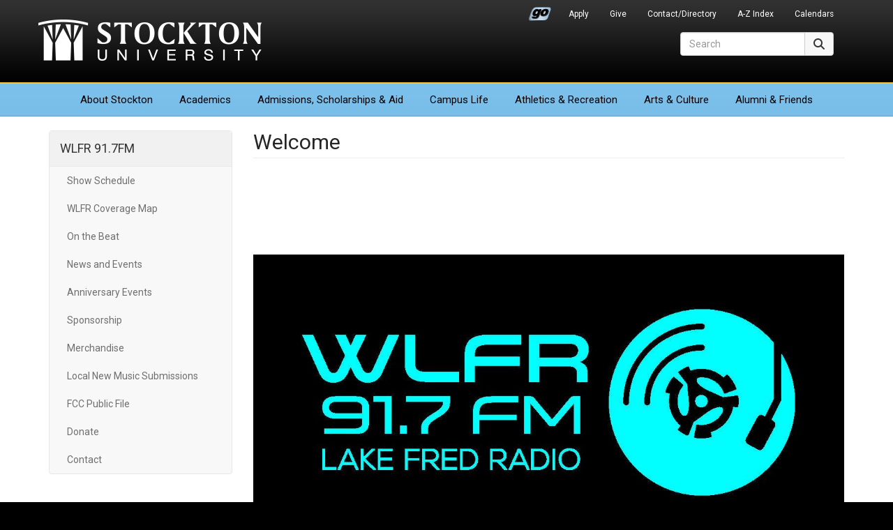

--- FILE ---
content_type: text/html; charset=UTF-8
request_url: https://stockton.edu/wlfr/index.html
body_size: 6413
content:
<!DOCTYPE HTML><html lang="en">
   <head>

<meta charset="utf-8"/>
<meta http-equiv="X-UA-Compatible" content="IE=edge"/>
<meta name="viewport" content="width=device-width, initial-scale=1"/>
<!-- The above 3 meta tags *must* come first in the head; any other head content must come *after* these tags -->

<link rel="preconnect" href="https://fonts.googleapis.com">
<link rel="preconnect" href="https://fonts.gstatic.com" crossorigin>
<link href="https://fonts.googleapis.com/css2?family=Roboto:ital,wght@0,300;0,400;0,700;1,400;1,700&display=swap" rel="stylesheet">
	<!-- Bootstrap -->
<link href="/_resources/css/bootstrap.min.css?v=341" rel="stylesheet">
<link href="/_resources/css/global-stockton.css?v=032923" rel="stylesheet">

<!-- font awesome -->
<link href="/_resources/css/font-awesome-6/css/fontawesome.min.css" rel="stylesheet" />
<link href="/_resources/css/font-awesome-6/css/brands.min.css" rel="stylesheet" />
<link href="/_resources/css/font-awesome-6/css/solid.min.css" rel="stylesheet" />
<link href="/_resources/css/font-awesome-6/css/regular.min.css" rel="stylesheet" />
<link href="/_resources/css/font-awesome-6/css/v5-font-face.min.css" rel="stylesheet" />
<link href="/_resources/css/oustyles.css" rel="stylesheet" />

	<!-- HTML5 shim and Respond.js for IE8 support of HTML5 elements and media queries -->
	<!-- WARNING: Respond.js doesn't work if you view the page via file:// -->
	<!--[if lt IE 9]>
		<script src="/_resources/js/html5shiv.min.js"></script>
		<script src="/_resources/js/respond.min.js"></script>
	<![endif]-->
	
	<!-- favicons and touch icons -->
	<link rel="icon" href="/_resources/favicon/favicon.ico" sizes="any">
	<link rel="icon" href="/_resources/favicon/favicon.svg" type="image/svg+xml">
	<link rel="apple-touch-icon" href="/_resources/favicon/apple-touch-icon.png">
	<link rel="manifest" href="/_resources/favicon/manifest.json">
<!-- Global site tag (gtag.js) - Google Analytics -->
<script async src="https://www.googletagmanager.com/gtag/js?id=UA-30298230-1"></script>
<script>
  window.dataLayer = window.dataLayer || [];
  function gtag(){dataLayer.push(arguments);}
  gtag('js', new Date());

  gtag('config', 'UA-30298230-1');
</script>

      <title>WLFR - WLFR 91.7FM | Stockton University</title><script type="text/javascript">
            var OUC = OUC || {};
            OUC.globalProps = OUC.globalProps || {};
            OUC.pageProps = OUC.pageProps || {};
            OUC.props = OUC.props || {};
            
            
                OUC.globalProps['path'] = "/wlfr/index.html";
                OUC.globalProps['domain'] = "https://stockton.edu";
                OUC.globalProps['index-file'] = "index";
                OUC.globalProps['extension'] = "html";
                OUC.pageProps['heading'] = "Welcome";
                OUC.pageProps['body-id'] = "";
                OUC.pageProps['layout'] = "2col";
                OUC.pageProps['display-featured-img'] = "false";
                OUC.pageProps['featured-img'] = "";
                OUC.pageProps['featured-alt'] = "";
                OUC.pageProps['gallery-type'] = "slick";
            
            var key;
            for (key in OUC.globalProps) {
            OUC.props[key] = OUC.globalProps[key];
            }
            for (key in OUC.pageProps) {
            OUC.props[key] = OUC.pageProps[key];
            }
        </script></head>
   <body>      <div id="header">
         <nav class="navbar navbar-default" aria-label="Global">
            <div class="container">
               <div class="navbar-header"><button type="button" class="navbar-toggle collapsed" data-toggle="collapse" data-target=".header-navbar-collapse"><span class="sr-only">Toggle navigation</span><span class="icon-bar"></span><span class="icon-bar"></span><span class="icon-bar"></span></button>
                  <h1><a class="navbar-brand text-hide" href="/">Stockton University</a></h1>
</div>
               <div id="secondary-nav-container" role="navigation" aria-label="Secondary Navigation">
                  <div class="collapse navbar-collapse header-navbar-collapse">
                     <ul id="secondary-nav" class="nav navbar-nav navbar-right"><li class="go-portal-login"><a href="https://go.stockton.edu/">Go Portal</a></li>
<li><a href="/admissions/index.html">Apply</a></li>
<li><a href="https://www.givecampus.com/campaigns/21433/donations/new?amt=">Give</a></li>
<li><a href="https://intraweb.stockton.edu/eyos/page.cfm?siteID=58&amp;pageID=11&amp;action=home">Contact/Directory</a></li>
<li><a href="/about-stockton/a-z-index.html">A-Z Index</a></li>
<li><a href="/calendars/index.html">Calendars</a></li></ul>
                  </div>
               </div>
               <div id="primary-nav-container" role="navigation" aria-label="Primary Navigation">
                  <div class="collapse navbar-collapse header-navbar-collapse">
                     <ul id="primary-nav" class="nav navbar-nav"><li class="first"><a href="/about-stockton/index.html">About<span class="visible-md-inline visible-lg-inline"> Stockton</span></a></li>
<li><a href="/academics/index.html">Academics</a></li>
<li><a href="/admissions/index.html">Admissions<span class="visible-md-inline visible-lg-inline">, Scholarships &amp; Aid</span></a></li>
<li><a href="/campus-life/index.html">Campus Life</a></li>
<li><a href="/athletics/index.html">Athletics<span class="visible-lg-inline"> &amp; Recreation</span></a></li>
<li><a href="/arts-culture/index.html">Arts<span class="visible-lg-inline"> &amp; Culture</span></a></li>
<li class="last"><a href="/development-foundation/index.html">Alumni &amp; Friends</a></li></ul>
                  </div>
               </div>
               <div id="site-search-container" role="search">
                  <div class="collapse navbar-collapse header-navbar-collapse">
<form id="site-search" action="/search/" method="get" target="_top" class="navbar-form form-inline">
  <div class="input-group">
    <label for="search-field" class="sr-only">Search</label>
    <input type="text" class="form-control" id="search-field" name="q" onClick="this.value='';" onFocus="this.select()" onBlur="this.value=!this.value?'Search':this.value;" placeholder="Search" aria-label="Search">
	<input type="hidden" name="ie" value="UTF-8" />	  
      <span class="input-group-btn">
        <button type="submit" class="btn btn-default" style="height: 34px;"><span class="fa-solid fa-magnifying-glass" aria-hidden="true"></span><span class="sr-only">Search</span></button>
      </span>
  </div>
</form>  
</div>
               </div>
            </div>
         </nav>
      </div>
      <div id="content-container">
         <div class="container">
            <div class="row">
               <div class="col-sm-3" id="primary-sidebar" role="navigation" aria-label="WLFR 91.7FM Navigation">
                  <nav class="navbar navbar-default">
                     <div class="navbar-header"><button type="button" class="navbar-toggle" data-toggle="collapse" data-target=".navbar-ex1-collapse"><span class="sr-only">Toggle navigation</span><span class="icon-bar"></span><span class="icon-bar"></span><span class="icon-bar"></span></button><h2 class="nav-title"><a href="/wlfr/">WLFR 91.7FM</a></h2>
                     </div>
                     <div class="collapse navbar-collapse navbar-ex1-collapse">
                        <ul class="nav navbar-nav" data-nav-path="/index.html">
</ul>
                        <ul class="nav navbar-nav" data-nav-path="/wlfr/index.html">
<li><a href="/wlfr/show-schedule.html">Show Schedule</a></li><!--<li><a href="/wlfr/show-descriptions.html">Show Descriptions</a></li>-->
<li><a href="/wlfr/wlfr-coverage-map.html">WLFR Coverage Map</a></li>
<li><a href="/wlfr/on-the-beat.html">On the Beat</a></li>
<li><a href="/wlfr/news-and-events.html">News and&nbsp;Events</a></li>
<li><a href="/wlfr/anniversary.html">Anniversary Events</a></li>
<li><a href="/wlfr/sponsorship.html">Sponsorship</a></li>
<li><a href="/wlfr/merchandise.html">Merchandise</a></li>
<li><a href="/wlfr/local-music-submissions.html">Local New Music Submissions</a></li>
<li><a href="https://publicfiles.fcc.gov/fm-profile/wlfr">FCC Public File</a></li>
<li><a href="https://www.givecampus.com/campaigns/21738/donations/new?amt=100.00">Donate</a></li>
<li><a href="/wlfr/contact.html">Contact</a></li>
</ul>
                        <div class="clearfix"></div>
                        </div>
                  </nav>
               </div>
               <div class="col-sm-9" id="content-main" role="main">
                  <h2 class="page-title">Welcome</h2>
                  <p style="text-align: center;">&nbsp;</p>
                  <p style="text-align: center;">&nbsp;</p>
                  <p>&nbsp;</p>
                  <p>&nbsp;</p>
                  <p><img class=" img-responsive" src="/wlfr/images/homepage/WLFR2019logo.jpg" alt="new long logo" width="1200" height="600"></p>
                  <div class="pull-box-right pull-box-md">
                     <td colspan="2"><br><div class="well bg-blue">
                           <td>
                              <p><img class=" img-responsive" src="/wlfr/images/listen-live/WLFR-LOGO-SMALL.png" alt="WLFR logo" width="455" height="295"></p>
                              <div class="button-component text-center"><a href="https://www.radiorethink.com/listen/wlfr/" target="_blank" title="Listen Live" class="btn btn-primary btn-lg " rel="noreferrer noopener"><span class="fa-regular fa-signal-stream fa-pull-right" aria-hidden="true"></span>Listen Live</a></div>
                              <div class="button-component text-center"><a href="https://spinitron.com/WLFR/" target="_self" title="Current Playlists" class="btn btn-blue-transparent  "><span class="fa-solid fa-clock-rotate-left fa-pull-right" aria-hidden="true"></span>Current Playlists</a></div>
                           </td>
                        </div>
                     </td>
                  </div>
                  <p>&nbsp;</p>
                  <p><span class="lead">WLFR is the FM radio station licensed to Stockton University and can be found at 91.7
                        on your FM dial. We take pride in our diversity of music and shows and strive to bring
                        you programming not found on commercial stations.&nbsp;</span></p>
                  <p>&nbsp;The station went on the air in 1984 and on the web in 2004. WLFR is a part of the
                     college's School of Arts and Humanities, and is staffed by student managers and community
                     managers (Bill Grohs and Mariella Negro).</p>
                  <p>The managers sit under the leadership of General Manager Chad Roberts. WLFR not only
                     provides you with music you will not be able to hear on commercial radio, but also
                     provides you with shows that may give you new and exciting persepectives on various
                     topics.</p>
                  <p>Welcome, and thank you for visiting!</p>
                  <div class="well bg-gray">
                     <td>
                        <h3><b>Pre WLFR History&nbsp;<br></b><span class="small">by <b>Olen Soifer</b></span></h3>
                        <p>WSSR (Stockton State Radio) was a small college station that already existed when
                           I started my studies at Stockton State College in the spring of 1975. (In an innovative
                           experiment, Stockton had trimesters then, rather than semesters.) This was <u>really</u> "Lake Fred Radio", at the time, as it was housed in "Cabin 2", located just meters
                           from the lake...adjacent to the original Housing 1 residences (perhaps Court C?)...across
                           the lake from the academic buildings.&nbsp;</p>
                        <p>I'm not quite certain as to when WSSR was originally initiated. But, as I said, it
                           was operating when I first walked into the studio, and my first radio station club
                           meeting, that March,1975. I had previously been the traffic director &amp; program director
                           at WMCJ (now WMCX) while attending Monmouth College (now Monmouth University). As
                           the only club member with a broadcasting course, and third-class radio license under
                           my belt&nbsp;I promptly talked myself into being the General Manager, and DJ, "Prof"...positions
                           I held through the next 2+ academic years. Our station sorely needed some technical
                           work, but that didn't kill our excitement at being in control of our own cabin studio...proudly
                           boasting of a 4-pot RCA "board"; double QRK turntables &amp; double 8-track tape carts.
                           <i>Wo</i><i>w!!</i><i>! </i></p>
                        <p>That small but dedicated group of students, who signed on board as DJ's, included
                           one of Stockton's current trustees, Raymond Ciccone. It's now 40+ years since we met,
                           became, and have remained close friends. But, at the time, we had our work cut out
                           trying to restore what was an imperfect carrier-current transmitter installation.
                           These carrier-current units fed our signal directly into the electric wiring of the
                           main campus and each of the "dorms". Ray and I occasionally reminisce how grand it
                           was to open each housing quad's main, exterior, telephone panel; and then probe each
                           of the wire pairs inside our test set (old headphones), until, YES(!) we located the
                           pair that was blasting out The Grateful Dead, etc. This still brings a smile and chuckle
                           to Ray and me when we recall this effort to fine-tune that great sound of WSSR for
                           each of the dorm courts.<br>&nbsp;I can assure you that "being on the radio", was a big deal for us. And a surprising
                           number of on-campus students enjoyed our little operation. We had a lively group of
                           listeners who would call in requests and, to those on-campus listeners and fans, we
                           DJ's were actually minor celebrities. Ah...the good ole' days of campus radio!</p>
                        <p>I just thought you might enjoy...as Paul Harvey used to say...the rest of the story.</p>
                     </td>
                  </div>
                  <h3><b>WLFR is a proud member of:</b></h3>
                  <div class="row">
                     <div class="col-sm-6">
                        <p><img class="center-block img-responsive" src="/wlfr/images/homepage/NJBA_LOGO_1.jpg" alt="NJBA Logo" width="300" height="140"></p>
                     </div>
                     <div class="col-sm-6">
                        <p>&nbsp;</p>
                        <h4><strong>College Media Association</strong></h4>
                        <p><img class="center-block img-responsive" src="/wlfr/images/homepage/b612133b216abf2747346f37b588c32c_normal.jpg" alt="CMA Logo" width="48" height="48"></p>
                     </div>
                  </div>
                  <p><span style="text-align: center;">&nbsp;</span></p>
                  <p style="text-align: left;">&nbsp;</p>
                  <p>&nbsp;</p>
               </div>
            </div>
         </div>
      </div>
      <div id="footer" role="contentinfo">
   <div class="container">
      <div class="row hidden-print">
         <div class="col-xs-6 col-sm-2 col-sm-push-3 footer-right-align stk-item-right">
            <ul class="footer-links">
               
               <li><a href="/president/index.html">Office of the President</a></li>
               
               <li><a href="/stocktonnow/index.php">Read Stockton Now</a></li>
               
               <li><a href="/news/index.html">Media Resources</a></li>
               
               <li><a href="/about-stockton/doing-business-with-stockton.html">Do Business With Stockton</a></li>
               
               <li><a href="/alerts/index.html">University Alerts</a></li>
               </ul>
         </div>
         <div class="col-xs-6 col-sm-3 col-sm-pull-2 footer-right-align left-border-xs">
            <ul class="footer-links">
               
               <li><a href="http://stocktonushop.com">Bookstore</a></li>
               
               <li><a href="https://library.stockton.edu">Library</a></li>
               
               <li><a href="https://employment.stockton.edu/jobs/search">Employment</a></li>
               
               <li><a href="/campus-life/health-wellness-safety-information.html">Health &amp; Safety</a></li>
               
               <li><a href="/about-stockton/statements-policies.html">Statements &amp; Policies</a></li>
               </ul>
         </div>
         <div class="col-xs-6 col-sm-2 stkseal"><a href="/"><img src="/_resources/images/stockton_seal.png" width="165" height="164" alt="Stockton University Seal" class="us-news-badge img-responsive" loading="lazy" /></a>
</div>
         <div class="col-xs-6 col-sm-3 col-sm-push-2 stkaddress">
            <address>
               <p><strong>Stockton University</strong><br> 101 Vera King Farris Drive<br> Galloway, NJ 08205-9441<br> <span class="fa-solid fa-phone" aria-hidden="true"></span><span> <span id="gc-number-1" class="gc-cs-link">(609) 652-1776</span></span><br> <span class="fa-solid fa-location-dot" aria-hidden="true"></span> <a href="/maps/index.html">Maps, Directions &amp; Parking</a><br> <span class="fa-solid fa-universal-access" aria-hidden="true"></span> <a href="/about-stockton/accessibility-statement.html">Accessibility Statement</a></p>
            </address>
         </div>
         <div class="col-xs-12 col-sm-2 col-sm-pull-3">
            <div class="row">
               <div class="stklocations">
                  <p><a href="/instructional-sites/index.html">Additional Locations</a></p>
                  <ul class="footer-links">
                     
                     <li><a href="/atlantic-city/index.html">Atlantic City</a></li>
                     
                     <li><a href="/kramer/index.html">Hammonton</a></li>
                     
                     <li><a href="/manahawkin/index.html">Manahawkin</a></li>
                     </ul>
               </div>
            </div>
         </div>
      </div>
      <div class="row">
         <div class="col-xs-6 col-sm-4 hidden-print"><p><a href="/about-stockton/accolades.html"><img class="us-news-badge img-responsive" src="/_resources/images/accolades-badge.png" alt="Accolades &amp; Special Recognitions" width="170" height="89" loading="lazy" /></a></p></div>
         <div class="col-xs-6 col-sm-4 col-sm-push-4 hidden-print"><p><a href="/admissions/index.html"><img class="princeton-review-badge img-responsive" src="/_resources/images/soar-higher-blue.png" alt="Soar Higher" width="170" height="89" loading="lazy" /></a></p></div>
         <div class="col-xs-12 col-sm-4 col-sm-pull-4">
            <div id="copyright">
               <div id="social-media-icons" class="hidden-print"><a href="https://www.facebook.com/StocktonUniversity"><span class="fa-brands fa-facebook" aria-hidden="true" title="Facebook"></span><span class="sr-only">Facebook</span></a><a href="https://twitter.com/Stockton_edu"><span class="fa-brands fa-x-twitter" aria-hidden="true" title="X (formerly Twitter)"></span><span class="sr-only">Twitter</span></a><a href="https://www.youtube.com/c/StocktonUniversityNJ"><span class="fa-brands fa-youtube" aria-hidden="true" title="YouTube"></span><span class="sr-only">YouTube</span></a><a href="https://www.instagram.com/stocktonuniversity"><span class="fa-brands fa-instagram" aria-hidden="true" title="Instagram"></span><span class="sr-only">Instagram</span></a><a href="https://www.linkedin.com/company/richard-stockton-college"><span class="fa-brands fa-linkedin" aria-hidden="true" title="LinkedIn"></span><span class="sr-only">LinkedIn</span></a><a href="https://www.flickr.com/photos/stockton_edu/albums"><span class="fa-brands fa-flickr" aria-hidden="true" title="Flickr"></span><span class="sr-only">Flickr</span></a><a href="https://www.snapchat.com/add/stockton_edu"><span class="fa-brands fa-snapchat" aria-hidden="true" title="Snapchat"></span><span class="sr-only">Snapchat</span></a><a href="https://www.tiktok.com/@stocktonedu?lang=en"><span class="fa-brands fa-tiktok" aria-hidden="true" title="TikTok"></span><span class="sr-only">TikTok</span></a></div>
               <p>Stockton University is an Equal Opportunity Institution<br />
<span id="directedit">&copy;</span>2026 Stockton University</p>
</div>
         </div>
      </div>
   </div>
</div>
<!-- jQuery (necessary for Bootstrap's JavaScript plugins) -->
<script src="/_resources/js/jquery.min.js?v=351"></script>
<!-- Include all compiled plugins (below), or include individual files as needed -->
<script src="/_resources/js/bootstrap.min.js?v=341"></script> 
<!-- global scripts -->
<script src="/_resources/js/global-scripts.js"></script> 
<script src="/_resources/js/navigation.js"></script> 
<script type="text/javascript" src="/_resources/js/jquery.simplePagination.js"></script>
 <script type="text/javascript" src="/_resources/js/ou-pagination.js"></script>
<script src="/_resources/js/direct-edit.js"></script>      <div id="hidden" style="display:none;"><a id="de" href="https://a.cms.omniupdate.com/11/?skin=oucampus&amp;account=stockton&amp;site=www&amp;action=de&amp;path=/wlfr/index.pcf">©</a></div>
   </body>
</html>